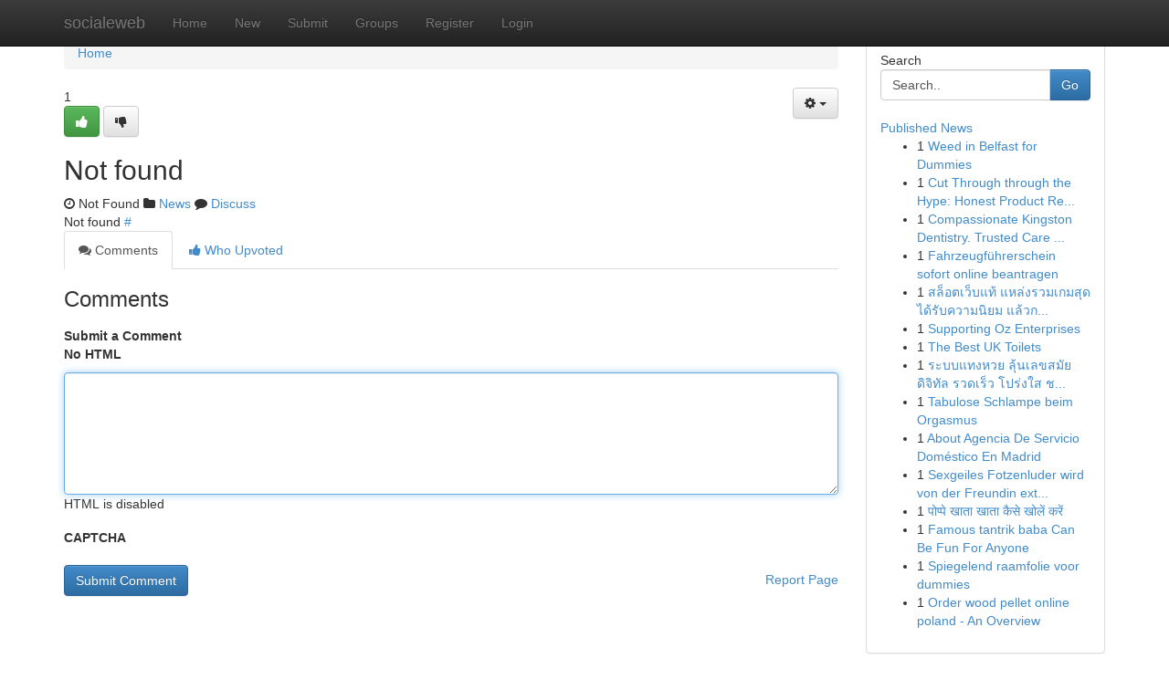

--- FILE ---
content_type: text/html; charset=UTF-8
request_url: https://socialeweb.com/story13748784/7-simple-techniques-for-mcp-pressure-washing-williamsburg-power-washing-service-near-me-williamsburg-va
body_size: 5157
content:
<!DOCTYPE html>
<html class="no-js" dir="ltr" xmlns="http://www.w3.org/1999/xhtml" xml:lang="en" lang="en"><head>

<meta http-equiv="Pragma" content="no-cache" />
<meta http-equiv="expires" content="0" />
<meta http-equiv="Content-Type" content="text/html; charset=UTF-8" />	
<title>Not found</title>
<link rel="alternate" type="application/rss+xml" title="socialeweb.com &raquo; Feeds 1" href="/rssfeeds.php?p=1" />
<link rel="alternate" type="application/rss+xml" title="socialeweb.com &raquo; Feeds 2" href="/rssfeeds.php?p=2" />
<link rel="alternate" type="application/rss+xml" title="socialeweb.com &raquo; Feeds 3" href="/rssfeeds.php?p=3" />
<link rel="alternate" type="application/rss+xml" title="socialeweb.com &raquo; Feeds 4" href="/rssfeeds.php?p=4" />
<link rel="alternate" type="application/rss+xml" title="socialeweb.com &raquo; Feeds 5" href="/rssfeeds.php?p=5" />
<link rel="alternate" type="application/rss+xml" title="socialeweb.com &raquo; Feeds 6" href="/rssfeeds.php?p=6" />
<link rel="alternate" type="application/rss+xml" title="socialeweb.com &raquo; Feeds 7" href="/rssfeeds.php?p=7" />
<link rel="alternate" type="application/rss+xml" title="socialeweb.com &raquo; Feeds 8" href="/rssfeeds.php?p=8" />
<link rel="alternate" type="application/rss+xml" title="socialeweb.com &raquo; Feeds 9" href="/rssfeeds.php?p=9" />
<link rel="alternate" type="application/rss+xml" title="socialeweb.com &raquo; Feeds 10" href="/rssfeeds.php?p=10" />
<meta name="google-site-verification" content="m5VOPfs2gQQcZXCcEfUKlnQfx72o45pLcOl4sIFzzMQ" /><meta name="Language" content="en-us" />
<meta name="viewport" content="width=device-width, initial-scale=1.0">
<meta name="generator" content="Kliqqi" />

          <link rel="stylesheet" type="text/css" href="//netdna.bootstrapcdn.com/bootstrap/3.2.0/css/bootstrap.min.css">
             <link rel="stylesheet" type="text/css" href="https://cdnjs.cloudflare.com/ajax/libs/twitter-bootstrap/3.2.0/css/bootstrap-theme.css">
                <link rel="stylesheet" type="text/css" href="https://cdnjs.cloudflare.com/ajax/libs/font-awesome/4.1.0/css/font-awesome.min.css">
<link rel="stylesheet" type="text/css" href="/templates/bootstrap/css/style.css" media="screen" />

                         <script type="text/javascript" src="https://cdnjs.cloudflare.com/ajax/libs/modernizr/2.6.1/modernizr.min.js"></script>
<script type="text/javascript" src="https://cdnjs.cloudflare.com/ajax/libs/jquery/1.7.2/jquery.min.js"></script>
<style></style>
<link rel="alternate" type="application/rss+xml" title="RSS 2.0" href="/rss"/>
<link rel="icon" href="/favicon.ico" type="image/x-icon"/>
</head>

<body dir="ltr">

<header role="banner" class="navbar navbar-inverse navbar-fixed-top custom_header">
<div class="container">
<div class="navbar-header">
<button data-target=".bs-navbar-collapse" data-toggle="collapse" type="button" class="navbar-toggle">
    <span class="sr-only">Toggle navigation</span>
    <span class="fa fa-ellipsis-v" style="color:white"></span>
</button>
<a class="navbar-brand" href="/">socialeweb</a>	
</div>
<span style="display: none;"><a href="/forum">forum</a></span>
<nav role="navigation" class="collapse navbar-collapse bs-navbar-collapse">
<ul class="nav navbar-nav">
<li ><a href="/">Home</a></li>
<li ><a href="/new">New</a></li>
<li ><a href="/submit">Submit</a></li>
                    
<li ><a href="/groups"><span>Groups</span></a></li>
<li ><a href="/register"><span>Register</span></a></li>
<li ><a data-toggle="modal" href="#loginModal">Login</a></li>
</ul>
	

</nav>
</div>
</header>
<!-- START CATEGORIES -->
<div class="subnav" id="categories">
<div class="container">
<ul class="nav nav-pills"><li class="category_item"><a  href="/">Home</a></li></ul>
</div>
</div>
<!-- END CATEGORIES -->
	
<div class="container">
	<section id="maincontent"><div class="row"><div class="col-md-9">

<ul class="breadcrumb">
	<li><a href="/">Home</a></li>
</ul>

<div itemscope itemtype="http://schema.org/Article" class="stories" id="xnews-" >

<div class="btn-group pull-right admin-links">
<a class="btn btn-default dropdown-toggle" data-toggle="dropdown" href="#">
<i class="fa fa-cog"></i>
<span class="caret"></span>
</a>
<ul class="dropdown-menu">
<li><a href="/editlink?id="><i class="fa fa-pencil"></i> Edit Article</a></li>
<li><a href="/deletelink?id="><i class="fa fa-ban"></i> Delete Article</a></li>
</ul>
</div>

<div class="story_data">
<div class="votebox votebox-published">

<div itemprop="aggregateRating" itemscope itemtype="http://schema.org/AggregateRating" class="vote">
	<div itemprop="ratingCount" class="votenumber">1</div>
<div id="xvote-3" class="votebutton">
<!-- Already Voted -->
<a class="btn btn-default btn-success linkVote_3" href="/login" title=""><i class="fa fa-white fa-thumbs-up"></i></a>
<!-- Bury It -->
<a class="btn btn-default linkVote_3" href="/login"  title="" ><i class="fa fa-thumbs-down"></i></a>


</div>
</div>
</div>
<div class="title" id="title-3">
<span itemprop="name">

<h2 id="list_title"><span>Not found</span></h2></span>	
<span class="subtext">

<span itemprop="author" itemscope itemtype="http://schema.org/Person">
<span itemprop="name">
<a href="/user/" rel="nofollow"></a> 
</span></span>
<i class="fa fa-clock-o"></i>
<span itemprop="datePublished"> Not Found</span>

<script>
$(document).ready(function(){
    $("#list_title span").click(function(){
		window.open($("#siteurl").attr('href'), '', '');
    });
});
</script>

<i class="fa fa-folder"></i> 
<a href="/groups">News</a>

<span id="ls_comments_url-3">
	<i class="fa fa-comment"></i> <span id="linksummaryDiscuss"><a href="#discuss" class="comments">Discuss</a>&nbsp;</span>
</span> 





</div>
</div>
<span itemprop="articleBody">
<div class="storycontent">
	
<div class="news-body-text" id="ls_contents-3" dir="ltr">
Not found <a id="siteurl" target="_blank" href="#">#</a><div class="clearboth"></div> 
</div>
</div><!-- /.storycontent -->
</span>
</div>

<ul class="nav nav-tabs" id="storytabs">
	<li class="active"><a data-toggle="tab" href="#comments"><i class="fa fa-comments"></i> Comments</a></li>
	<li><a data-toggle="tab" href="#who_voted"><i class="fa fa-thumbs-up"></i> Who Upvoted</a></li>
</ul>


<div id="tabbed" class="tab-content">

<div class="tab-pane fade active in" id="comments" >
<h3>Comments</h3>
<a name="comments" href="#comments"></a>
<ol class="media-list comment-list">

<a name="discuss"></a>
<form action="" method="post" id="thisform" name="mycomment_form">
<div class="form-horizontal">
<fieldset>
<div class="control-group">
<label for="fileInput" class="control-label">Submit a Comment</label>
<div class="controls">

<p class="help-inline"><strong>No HTML  </strong></p>
<textarea autofocus name="comment_content" id="comment_content" class="form-control comment-form" rows="6" /></textarea>
<p class="help-inline">HTML is disabled</p>
</div>
</div>


<script>
var ACPuzzleOptions = {
   theme :  "white",
   lang :  "en"
};
</script>

<div class="control-group">
	<label for="input01" class="control-label">CAPTCHA</label>
	<div class="controls">
	<div id="solvemedia_display">
	<script type="text/javascript" src="https://api.solvemedia.com/papi/challenge.script?k=1G9ho6tcbpytfUxJ0SlrSNt0MjjOB0l2"></script>

	<noscript>
	<iframe src="http://api.solvemedia.com/papi/challenge.noscript?k=1G9ho6tcbpytfUxJ0SlrSNt0MjjOB0l2" height="300" width="500" frameborder="0"></iframe><br/>
	<textarea name="adcopy_challenge" rows="3" cols="40"></textarea>
	<input type="hidden" name="adcopy_response" value="manual_challenge"/>
	</noscript>	
</div>
<br />
</div>
</div>

<div class="form-actions">
	<input type="hidden" name="process" value="newcomment" />
	<input type="hidden" name="randkey" value="75578554" />
	<input type="hidden" name="link_id" value="3" />
	<input type="hidden" name="user_id" value="2" />
	<input type="hidden" name="parrent_comment_id" value="0" />
	<input type="submit" name="submit" value="Submit Comment" class="btn btn-primary" />
	<a href="https://remove.backlinks.live" target="_blank" style="float:right; line-height: 32px;">Report Page</a>
</div>
</fieldset>
</div>
</form>
</ol>
</div>
	
<div class="tab-pane fade" id="who_voted">
<h3>Who Upvoted this Story</h3>
<div class="whovotedwrapper whoupvoted">
<ul>
<li>
<a href="/user/" rel="nofollow" title="" class="avatar-tooltip"><img src="/avatars/Avatar_100.png" alt="" align="top" title="" /></a>
</li>
</ul>
</div>
</div>
</div>
<!-- END CENTER CONTENT -->


</div>

<!-- START RIGHT COLUMN -->
<div class="col-md-3">
<div class="panel panel-default">
<div id="rightcol" class="panel-body">
<!-- START FIRST SIDEBAR -->

<!-- START SEARCH BOX -->
<script type="text/javascript">var some_search='Search..';</script>
<div class="search">
<div class="headline">
<div class="sectiontitle">Search</div>
</div>

<form action="/search" method="get" name="thisform-search" class="form-inline search-form" role="form" id="thisform-search" >

<div class="input-group">

<input type="text" class="form-control" tabindex="20" name="search" id="searchsite" value="Search.." onfocus="if(this.value == some_search) {this.value = '';}" onblur="if (this.value == '') {this.value = some_search;}"/>

<span class="input-group-btn">
<button type="submit" tabindex="21" class="btn btn-primary custom_nav_search_button" />Go</button>
</span>
</div>
</form>

<div style="clear:both;"></div>
<br />
</div>
<!-- END SEARCH BOX -->

<!-- START ABOUT BOX -->

	


<div class="headline">
<div class="sectiontitle"><a href="/">Published News</a></div>
</div>
<div class="boxcontent">
<ul class="sidebar-stories">

<li>
<span class="sidebar-vote-number">1</span>	<span class="sidebar-article"><a href="https://socialeweb.com/story6080011/weed-in-belfast-for-dummies" class="sidebar-title">Weed in Belfast for Dummies</a></span>
</li>
<li>
<span class="sidebar-vote-number">1</span>	<span class="sidebar-article"><a href="https://socialeweb.com/story6080010/cut-through-through-the-hype-honest-product-reviews-you-can-trust" class="sidebar-title">Cut Through through the Hype: Honest Product Re...</a></span>
</li>
<li>
<span class="sidebar-vote-number">1</span>	<span class="sidebar-article"><a href="https://socialeweb.com/story6080009/compassionate-kingston-dentistry-trusted-care-for-hudson-valley-smiles" class="sidebar-title">Compassionate Kingston Dentistry. Trusted Care ...</a></span>
</li>
<li>
<span class="sidebar-vote-number">1</span>	<span class="sidebar-article"><a href="https://socialeweb.com/story6080008/fahrzeugführerschein-sofort-online-beantragen" class="sidebar-title">Fahrzeugf&uuml;hrerschein sofort online beantragen </a></span>
</li>
<li>
<span class="sidebar-vote-number">1</span>	<span class="sidebar-article"><a href="https://socialeweb.com/story6080007/สล-อตเว-บแท-แหล-งรวมเกมส-ดได-ร-บความน-ยม-แล-วก-ฟ-เจอร-ส-ดล-ำท-ย-ค" class="sidebar-title">สล็อตเว็บแท้ แหล่งรวมเกมสุดได้รับความนิยม แล้วก...</a></span>
</li>
<li>
<span class="sidebar-vote-number">1</span>	<span class="sidebar-article"><a href="https://socialeweb.com/story6080006/supporting-oz-enterprises" class="sidebar-title">Supporting Oz Enterprises</a></span>
</li>
<li>
<span class="sidebar-vote-number">1</span>	<span class="sidebar-article"><a href="https://socialeweb.com/story6080005/the-best-uk-toilets" class="sidebar-title">The Best UK Toilets</a></span>
</li>
<li>
<span class="sidebar-vote-number">1</span>	<span class="sidebar-article"><a href="https://socialeweb.com/story6080004/ระบบแทงหวย-ล-นเลขสม-ยด-จ-ท-ล-รวดเร-ว-โปร-งใส-ชำระเง-นเต-ม" class="sidebar-title">ระบบแทงหวย ลุ้นเลขสมัยดิจิทัล รวดเร็ว โปร่งใส ช...</a></span>
</li>
<li>
<span class="sidebar-vote-number">1</span>	<span class="sidebar-article"><a href="https://socialeweb.com/story6080003/tabulose-schlampe-beim-orgasmus" class="sidebar-title">Tabulose Schlampe beim Orgasmus</a></span>
</li>
<li>
<span class="sidebar-vote-number">1</span>	<span class="sidebar-article"><a href="https://socialeweb.com/story6080002/about-agencia-de-servicio-doméstico-en-madrid" class="sidebar-title">About Agencia De Servicio Dom&eacute;stico En Madrid</a></span>
</li>
<li>
<span class="sidebar-vote-number">1</span>	<span class="sidebar-article"><a href="https://socialeweb.com/story6080001/sexgeiles-fotzenluder-wird-von-der-freundin-extrem-hart-gefickt" class="sidebar-title">Sexgeiles Fotzenluder wird von der Freundin ext...</a></span>
</li>
<li>
<span class="sidebar-vote-number">1</span>	<span class="sidebar-article"><a href="https://socialeweb.com/story6080000/प-प-प-ख-त-ख-त-क-स-ख-ल-कर" class="sidebar-title">पोप्पे खाता खाता कैसे खोलें करें</a></span>
</li>
<li>
<span class="sidebar-vote-number">1</span>	<span class="sidebar-article"><a href="https://socialeweb.com/story6079999/famous-tantrik-baba-can-be-fun-for-anyone" class="sidebar-title">Famous tantrik baba Can Be Fun For Anyone</a></span>
</li>
<li>
<span class="sidebar-vote-number">1</span>	<span class="sidebar-article"><a href="https://socialeweb.com/story6079998/spiegelend-raamfolie-voor-dummies" class="sidebar-title">Spiegelend raamfolie voor dummies</a></span>
</li>
<li>
<span class="sidebar-vote-number">1</span>	<span class="sidebar-article"><a href="https://socialeweb.com/story6079997/order-wood-pellet-online-poland-an-overview" class="sidebar-title">Order wood pellet online poland - An Overview</a></span>
</li>

</ul>
</div>

<!-- END SECOND SIDEBAR -->
</div>
</div>
</div>
<!-- END RIGHT COLUMN -->
</div></section>
<hr>

<!--googleoff: all-->
<footer class="footer">
<div id="footer">
<span class="subtext"> Copyright &copy; 2025 | <a href="/search">Advanced Search</a> 
| <a href="/">Live</a>
| <a href="/">Tag Cloud</a>
| <a href="/">Top Users</a>
| Made with <a href="#" rel="nofollow" target="_blank">Kliqqi CMS</a> 
| <a href="/rssfeeds.php?p=1">All RSS Feeds</a> 
</span>
</div>
</footer>
<!--googleon: all-->


</div>
	
<!-- START UP/DOWN VOTING JAVASCRIPT -->
	
<script>
var my_base_url='http://socialeweb.com';
var my_kliqqi_base='';
var anonymous_vote = false;
var Voting_Method = '1';
var KLIQQI_Visual_Vote_Cast = "Voted";
var KLIQQI_Visual_Vote_Report = "Buried";
var KLIQQI_Visual_Vote_For_It = "Vote";
var KLIQQI_Visual_Comment_ThankYou_Rating = "Thank you for rating this comment.";


</script>
<!-- END UP/DOWN VOTING JAVASCRIPT -->


<script type="text/javascript" src="https://cdnjs.cloudflare.com/ajax/libs/jqueryui/1.8.23/jquery-ui.min.js"></script>
<link href="https://cdnjs.cloudflare.com/ajax/libs/jqueryui/1.8.23/themes/base/jquery-ui.css" media="all" rel="stylesheet" type="text/css" />




             <script type="text/javascript" src="https://cdnjs.cloudflare.com/ajax/libs/twitter-bootstrap/3.2.0/js/bootstrap.min.js"></script>

<!-- Login Modal -->
<div class="modal fade" id="loginModal" tabindex="-1" role="dialog">
<div class="modal-dialog">
<div class="modal-content">
<div class="modal-header">
<button type="button" class="close" data-dismiss="modal" aria-hidden="true">&times;</button>
<h4 class="modal-title">Login</h4>
</div>
<div class="modal-body">
<div class="control-group">
<form id="signin" action="/login?return=/story13748784/7-simple-techniques-for-mcp-pressure-washing-williamsburg-power-washing-service-near-me-williamsburg-va" method="post">

<div style="login_modal_username">
	<label for="username">Username/Email</label><input id="username" name="username" class="form-control" value="" title="username" tabindex="1" type="text">
</div>
<div class="login_modal_password">
	<label for="password">Password</label><input id="password" name="password" class="form-control" value="" title="password" tabindex="2" type="password">
</div>
<div class="login_modal_remember">
<div class="login_modal_remember_checkbox">
	<input id="remember" style="float:left;margin-right:5px;" name="persistent" value="1" tabindex="3" type="checkbox">
</div>
<div class="login_modal_remember_label">
	<label for="remember" style="">Remember</label>
</div>
<div style="clear:both;"></div>
</div>
<div class="login_modal_login">
	<input type="hidden" name="processlogin" value="1"/>
	<input type="hidden" name="return" value=""/>
	<input class="btn btn-primary col-md-12" id="signin_submit" value="Sign In" tabindex="4" type="submit">
</div>
    
<hr class="soften" id="login_modal_spacer" />
	<div class="login_modal_forgot"><a class="btn btn-default col-md-12" id="forgot_password_link" href="/login">Forgotten Password?</a></div>
	<div class="clearboth"></div>
</form>
</div>
</div>
</div>
</div>
</div>

<script>$('.avatar-tooltip').tooltip()</script>
<script defer src="https://static.cloudflareinsights.com/beacon.min.js/vcd15cbe7772f49c399c6a5babf22c1241717689176015" integrity="sha512-ZpsOmlRQV6y907TI0dKBHq9Md29nnaEIPlkf84rnaERnq6zvWvPUqr2ft8M1aS28oN72PdrCzSjY4U6VaAw1EQ==" data-cf-beacon='{"version":"2024.11.0","token":"f0d7a427d6b14033a2ee9bc81724d8bb","r":1,"server_timing":{"name":{"cfCacheStatus":true,"cfEdge":true,"cfExtPri":true,"cfL4":true,"cfOrigin":true,"cfSpeedBrain":true},"location_startswith":null}}' crossorigin="anonymous"></script>
</body>
</html>
